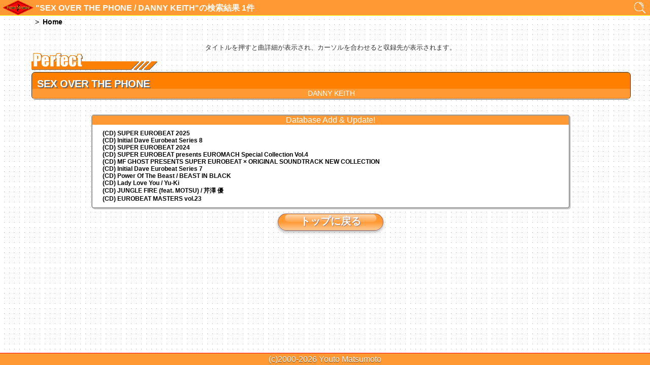

--- FILE ---
content_type: text/html; charset=Shift_JIS
request_url: https://www.2choume.com/para/search/?mode=v&artist=DANNY%20KEITH&title=SEX%20OVER%20THE%20PHONE&act=ken
body_size: 2251
content:
<!DOCTYPE html>

<html lang="ja" xmlns:og="http://ogp.me/ns#" xmlns:fb="http://www.facebook.com/2008/fbml">
<head>
<meta http-equiv="Content-Type" content="text/html; charset=Shift_JIS">
<title>&quot;SEX OVER THE PHONE / DANNY KEITH&quot;の検索結果 1件: ParaParaMania</title>
<meta name="description" content="Video Databaseでの&quot;SEX OVER THE PHONE / DANNY KEITH&quot;の検索結果">
<meta name="keywords" content="パラパラ,">
<meta property="fb:app_id" content="160671524064807">
<meta property="og:title" content="&quot;SEX OVER THE PHONE / DANNY KEITH&quot;の検索結果 1件">
<meta property="og:site_name" content="ParaParaMania">
<meta property="og:description" content="Video Databaseでの&quot;SEX OVER THE PHONE / DANNY KEITH&quot;の検索結果">
<meta property="og:type" content="article">
<meta name="twitter:card" content="summary">
<meta name="twitter:site" content="@paraparamania">
<meta name="viewport" content="width=device-width,user-scalable=no, maximum-scale=1.0, minimum-scale=1.0">
<meta name="format-detection" content="telephone=no">
<script type="text/javascript" src="/para/js/common.js"></script>
<link rel="stylesheet" type="text/css" href="/para/css/body.css">
<link rel="stylesheet" type="text/css" href="/para/css/new_common.css">
<link rel="alternate" media="handheld" href="https://www.2choume.com/cgi-bin/para/i/pvserch.cgi?mode=v&amp;artist=DANNY%20KEITH&amp;title=SEX%20OVER%20THE%20PHONE&amp;act=ken">
<link rel="mixi-check-alternate" media="mixi-device-mobile" type="text/html" href="https://www.2choume.com/cgi-bin/para/i/pvserch.cgi?mode=v&amp;artist=DANNY%20KEITH&amp;title=SEX%20OVER%20THE%20PHONE&amp;act=ken&amp;">
<meta property="feature_phone_url" content="http://www.2choume.com/cgi-bin/para/i/pvserch.cgi?mode=v&amp;artist=DANNY%20KEITH&amp;title=SEX%20OVER%20THE%20PHONE&amp;act=ken&amp;">
<link rel="alternate" media="handheld" href="">
<link rel="mixi-check-alternate" media="mixi-device-mobile" type="text/html" href="">
<link rel="stylesheet" type="text/css" href="/para/css/new_db.css">
<link rel="stylesheet" type="text/css" href="/para//css/mlist.css">
<link rel="stylesheet" type="text/css" href="/para/css/new_ml.css">
</head>
<body>
<!-- headder -->
<div id="header">
	<div id="hlogo"><a href="/para/">ParaParaMania</a></div>
	<div id="search"><a href="javascript:void(0);" onclick="exEffect('searchbox','open','1.1');document.search.title.focus()" id="srch">検索</a></div>
	<div id="searchbox">search</div>
	<div id="htitle">&quot;SEX OVER THE PHONE / DANNY KEITH&quot;の検索結果 1件</div>
</div>
<div id="main">
	<ol id="pk" itemscope itemtype="http://schema.org/BreadcrumbList">
	<li itemprop="itemListElement" itemscope itemtype="http://schema.org/ListItem" class="pan"><a href="/para/" itemprop="item"><span itemprop="name">Home</span></a><meta itemprop="position" content="1" /></li>
</ol>

<!-- header end-->

<!-- search -->
<div align=center style="color:#333333;text-align:center;clear:both"><font size=-1><br>タイトルを押すと曲詳細が表示され、カーソルを合わせると収録先が表示されます。</font></div>
<img src="../../para/img/perfect.gif" alt="Perfect" width="249" height="35"><br>
<ul class="snav">
	<li class="title"><span>SEX OVER THE PHONE</span>
	<ul>
		<li><a href="/para/song/DANNY%20KEITH/SEX+OVER+THE+PHONE.html">DANNY KEITH</a>
		<ul><li>3</li>
			<li><a href="/para/dvd/xe19.html">XENON vol.19</a></li>
			<li><a href="/para/dvd/ar01.html">PARA PARA VIDEO vol.1</a></li>
			<li><a href="/para/dvd/rd01.html">RONDE CLUB vol.1</a></li>
		</ul>
		</li>
	</ul>
	</li>
</ul>
<!-- search end -->

<!-- fudder -->
	<div id="Update">
	<div id="Updatet">Database Add &amp; Update!</div>

		<a href="/para/SUPER-EUROBEAT-2025/cd/sebb25.html" class="newdata">(CD) SUPER EUROBEAT 2025</a>
		<a href="/para/Initial-Dave-Eurobeat-Series-8.cgi?dinitiald08.html" class="newdata">(CD) Initial Dave Eurobeat Series 8</a>
		<a href="/para/SUPER-EUROBEAT-2024/cd/sebb24.html" class="newdata">(CD) SUPER EUROBEAT 2024</a>
		<a href="/para/SUPER-EUROBEAT-presents-EUROMACH-Special-Collection-Vol4/cd/machs04.html" class="newdata">(CD) <span class="prs">SUPER EUROBEAT presents </span>EUROMACH Special Collection Vol.4</a>
		<a href="/para/MF-GHOST-PRESENTS-SUPER-EUROBEAT-×-ORIGINAL-SOUNDTRACK-NEW-COLLECTION/cd/amfgst01.html" class="newdata">(CD) MF GHOST PRESENTS SUPER EUROBEAT × ORIGINAL SOUNDTRACK NEW COLLECTION</a>
		<a href="/para/Initial-Dave-Eurobeat-Series-7/cd/dinitiald07.html" class="newdata">(CD) Initial Dave Eurobeat Series 7</a>
		<a href="/para/Power-Of-The-Beast-BEAST-IN-BLACK/cd/binblack01.html" class="newdata">(CD) Power Of The Beast  / BEAST IN BLACK</a>
		<a href="/para/Lady-Love-You-Yu-Ki/cd/yyuki01.html" class="newdata">(CD) Lady Love You / Yu-Ki</a>
		<a href="/para/JUNGLE-FIRE-feat-MOTSU-芹澤-優/cd/serizawa01.html" class="newdata">(CD) JUNGLE FIRE (feat. MOTSU) / 芹澤 優</a>
		<a href="/para/EUROBEAT-MASTERS-vol23/cd/dmiemv23.html" class="newdata">(CD) EUROBEAT MASTERS vol.23</a>

	</div>
	<div class="back"><a href="/para/">トップに戻る</a></div>
</div>
	<script type="text/javascript"><!--
	xx = escape(document.referrer);
	yy = "";
	for (i = 0; i < xx.length; i++) {
		zz = xx.charAt(i);
		yy += (zz == "+") ? "%2B" : zz;
	}
	document.write('<img width="1" height="1" alt="" ');
	document.write('src="/cgi-bin/paracount.cgi');
	document.write('?gif+ref+', yy, '">');
	// -->
	</script>
	<noscript><img width="1" height="1" alt="" src="/cgi-bin/paracount.cgi?hide+00.gif"></noscript>
<div id="footer">(c)2000-2026 <span id="footerc">Youto Matsumoto</span></div>

<script>header();exEffect('searchbox','no');window_load();tweetCount('tweetCount', '');likeCount('likeCount', '');
window.onresize = window_load;</script>
</body>
</html>

--- FILE ---
content_type: text/css
request_url: https://www.2choume.com/para/css/new_db.css
body_size: 5356
content:
@charset "utf-8";
/*************
デフォルト設定
*************/

/* 共通 */

.trk, .trk a, .nolink, .artist, .creinfo, #htitle, .newdata a,.title_1 a, .title_2 a,a.tiart,  ul.snav ul a, ul.snav ul li.thr a, #dvdlist .f-label a, #dvdlist .child a, #dvdlist .f-labeld a {
	/* 表示省略 */
	white-space: nowrap;
	overflow: hidden;
	text-overflow: ellipsis;
	-o-text-overflow: ellipsis;
}

/* 全体のリスト関連 */
.f-label,.f-labeld{
/*	clear:both;*/
	background-color:#ffffff;
	border: 1px #ff0000 solid;
	-webkit-border-radius: 0.25em;
	-moz-border-radius: 0.25em;
	border-radius: 0.25em;

	margin-top: 0;
	margin-bottom: 1px;
	padding: 0;
	list-style: none;
}

.label{
	background-color:#ff7f00;
	background: -webkit-gradient(linear, left top, left bottom, from(#faa51a), to(#f47a20));
	background: -moz-linear-gradient(top,  #faa51a,  #f47a20);
	filter: progid:DXImageTransform.Microsoft.gradient(startColorstr='#faa51a', endColorstr='#f47a20'); /* for WP */
	border: 1px #ffff00 solid;
	-webkit-border-radius: 0.25em;
	-moz-border-radius: 0.25em;
	border-radius: 0.25em;
	padding-top: 5px;
	padding-bottom: 5px;

	font-size:110%;
	color:#ffffff;
	text-shadow: 1px 1px 1px rgba(0,0,0,.6);
	font-weight: bold;
}

.labelvol{
/*	width: 895px;*/
	background: #ffeeaa;
	background: -webkit-gradient(linear, left top, left bottom, from(#ffeeaa), to(#ffa500));
	background: -moz-linear-gradient(top,  #ffeeaa,  #ffa500);
	filter: progid:DXImageTransform.Microsoft.gradient(startColorstr='#ffeeaa', endColorstr='#ffa500'); /* for IE */

	border: 1px #ffff00 solid;
	-webkit-border-radius: 0.25em;
	-moz-border-radius: 0.25em;
	border-radius: 0.5em;
	padding-top: 5px;
	padding-bottom: 5px;

	font-size:110%;
	text-shadow: 1px 1px 1px rgba(0,0,0,.6);
	font-weight: bold;
}

.labelvol a{
	color:#ffffff;

}

.title_1, .title_2{
	float: left;
	width: 33%;
	height: 25px;
	border: solid 1px #ff7f00;
	border-left: 0px;
	background-color:#ff9933;
	-webkit-border-radius: 0.5em;
	-moz-border-radius: 0.5em;
	border-radius: 0.5em;
	-webkit-box-shadow: 1 1px 1px rgba(0,0,0,.6);
	-moz-box-shadow: 1 1px 1px rgba(0,0,0,.6);
	box-shadow: 1 1px 1px #333333;

	font-size:83%;
/*	line-height: 20px;

	white-space: nowrap;
	overflow: hidden;
	text-overflow: ellipsis;
	-o-text-overflow: ellipsis;
*/
}
/*
div.title_1:nth-child(3n+1), iv.title_2:nth-child(3n+1){
	width: 33.4%;
}
*/
.title_1{ background: #ffeeaa;}

.title_2{ background: #ffee66;}

.title_1 a, .title_2 a, #dvdlist li a{
/*	margin: 5px 10px;*/
	padding: 0px 10px;
	color: #000;
	text-decoration: none;
	display: block;

	line-height: 2em;
/*	white-space: nowrap;
	overflow: hidden;
	text-overflow: ellipsis;
	-o-text-overflow: ellipsis;
*/
}

a.tiart{
/*	margin: 0px 10px;*/
	padding: 1px 10px;
	line-height: 1em;

}

.labeln{
	clear:both;
	margin: 5px 15px;
	background: #fff;

	font-size:75%;
	text-align: right;
}

.labeln a{color: #000;}

.labeln hr{border:1px #fff;}

/* DVDリスト関連 */

#dvdlist li, #dvdlist .label, #dvdlist .f-labeld ul, .sel, .sel ul {
padding: 0;margin: 0;list-style:none;
}

#dvdlist .child {
	padding: 0;
	list-style: none;
	margin: 0;
}

#dvdlist .f-label li, #dvdlist .child li{
	float: left;
	width: 33.33%;
}

#dvdlist .f-label li{
	height:30px;
	line-height:30px;
}

#dvdlist .f-labeld li{
	line-height:30px;
}

#dvdlist .f-label li.label, #dvdlist .child .f-label li{width: 100%;}

#dvdlist .f-label li.sel{
/*padding-left: 10px;
text-align:left;*/
}

#dvdlist .f-label li a:hover,#dvdlist .f-labeld li a:hover{
	background-color: #ffc;
	border:1px #ff7f00 solid;
	-webkit-border-radius: 0.25em;
	-moz-border-radius: 0.25em;
	border-radius: 0.25em;
	color:#000;
}

#dvdlist li.dvddetail, #dvdlist .dvddetail li {
	clear: both;
	width: 100%;
	font-size: 95%;
	text-align: left;
}

#dvdlist li.label a{
color: #fff;
text-decoration: underline;
}

#dvdlist .dvddetail a{
	padding-left: 30px;
/*	font-size: 95%;*/
	line-height: 1em;
}
span.sel {
/*font-size: 95%;*/
margin-left:10px;
}

#dvdlist .dvddetail ul ul{
border: 0;
border-bottom: 1px #ff7f00 dashed;
padding-bottom: 5px;
margin-bottom: 5px;
}


/* trackList関連 */

	ol{counter-reset:num}


#tracklist {
/*		clear:both;*/
	margin-top: 3px;
	margin-left: 160px;
	padding-left:0px;
	border: 1px solid #FFF;
	box-shadow: 3px 3px 1px rgba(0,0,0,0.2);
	background-color:#f93
}

.tlcdth, .tlvdth{
	background-color: #0000FF;
	border-top:1px solid #fff;

	text-align:center;
	color: #FFFFFF;
}

.tlcdth{
	background-color: #0000FF;
}

.tlvdth{
	background-color: #FF0000;
}


.trk {
	display: block;
		padding: 1px 0;
		font-size:14px;
	transition: 0.2s;
	transform-origin: 20% 50%;

	border-top: 1px solid #FFFFFF;
	border-radius: 3px;

	color: #fff;
}

	.trk:hover {
		background-color: #ff840a;
		transform: scale(1.03,1.03);

		text-shadow: 1px 1px 0 rgba(0, 0, 0, 0.3);
	}

	li.trk a:before,li.trk .nolink:before{
	text-align: right;
        content: counter(num) ". ";
        counter-increment: num;
        display: inline-block;
        width: 1.8em;
	}

	.artist:before{
	content: "/";
	margin: 0 0.5em;
	}

	.trklb {
		background-color: #ff840a;
		border-top: 1px solid #FFFFFF;
		font-size: 12px;
		color: #fff;
	}

	.trk a,.nolink {
		margin:0px 5px;

		color: #fff;
		text-decoration: none;
		display: block;
	}

	.trk a{
	}

	.nolink {
	background-color:#ffb266;
	}

		.creinfo{
			padding: 0 5px;
			height: 11px;
			background-color: #FFD5AA;
			border-top: 1px solid #BF6000;

			font-size: 10px;
/*			overflow: hidden;
			white-space: nowrap;
			text-overflow: ellipsis;
			-o-text-overflow: ellipsis;
*/
		}
			.dl {
				float: right;
			}
	.mr, .mp, .it {
		border: 1px solid #FFF;
		border-radius: 1em;

		font-size: 10px;
	}

	.mr {
		padding: 1px 3px;
	/*		background: -moz-radial-gradient(center, circle contain, #0ff, #4169e1, #00f);
		background: -webkit-gradient(radial,center center, 2, center center, 10, from(#0ff), color-stop(50%, #4169e1), to(0,0,256, 0));*/
		background: radial-gradient(#4169e1, #00f);
		background: #00f;
	}
	.mp {
		padding: 1px 4px;
		background: #090;
	}
	.it {
		padding: 1px 6px;
		background: #999;
	}

	.blue {
		margin-left: 160px;
	}


/* sidebar関連 */

	#sidebar {
		width: 155px;
		float: left;

		overflow:auto;
		position:fixed;
		top:90px;
		left:4%;

	}


#discdata {
	margin-top:3px;
	border: 2px solid #999;
	border-radius: 5px;
	box-shadow: 2px 2px 1px rgba(0,0,0,0.2);
}

#discamazon {
	padding-top:10px;
	padding-bottom:10px;
			width: 100%;
	background-color: #FFF;

	font-size:12px;
	text-align:center;
}

#discamazon a{
	color:#000;
}

#discamazon a{
	color:#000;
}

#discamazon_lnk{
	display: block;
	background-color: #ebb62c;
	height: 25px;
	margin: 0 10px;
}

#discamazon_bnr{
	text-align: left;
	height: 25px;
	vertical-align: middle;
	display: table-cell;
	padding-left: 30px;
	background-repeat: no-repeat;
	font-size: 11.4px;
}

#discinfo{
}

	#dilabelc,#dilabelv{
		text-align:center;
		font-weight: bold;
	}
	#dilabelc{
		background-color:#d0d0ff;
	}
	#dilabelv{
		background-color:#ffd0d0;
	}

	#didatac,#didatav {
		padding:2px;

		font-size: 75%;
	}

	#didatac {
		background-color:#F0F0FF;
	}

	#didatav {
		background-color:#FFF0F0;
	}

	#didatac span, #didatav span {
		font-weight: bold;
	}

	#didatac a, #didatav a {
		color: #000;
	}

#subp a{
	color: #000;
	font-size: 80%
}


#subs {
	display: none;
	clear: both;
	width: 99%;
}

#subs a{
	display: block;
	width: 100%;
	height: 36px;

	background: -webkit-gradient(linear, 0 0, 0 100%, from(#ff9933), color-stop(50%, #ff9933), to(#FFCA95));
	background: -moz-linear-gradient(top, #ff9933, #ff9933, #FFCA95);
	border: 1px solid rgba(3,26,143,.4);

	text-decoration: none;
	font-size: 24px;
	font-weight: bold;
	color: #fff;
	text-align: center;
	text-shadow: rgba(3,26,143,.4) 1px 1px 1px;
}


/* データBOX関連 */

#databox {
	z-index:11;
//	display:block;
	position:fixed;
	top:20%;
	left:35%;
	width:290px;
	transition: 0.3s;
//	transform:scale(0,0);
/*	opacity: 0;
	filter: alpha(opacity=0);
	-moz-opacity: 0;*/

	background:#fda;
	border:2px solid #fff;
	border-radius:5px;
	box-shadow: 2px 2px 2px #666;
	padding:10px;
}

#databox .dtitle {
	text-shadow: 1px 1px 0 #fff;
	font-size:12px;
}

#databox .box,#databox .boxl {
	width: 280px;
	background-color: #fff;
	border: 1px solid #f93;
	border-radius: 5px;
	padding: 4px;
	font-size:16px;
}

#databox .box .ldtit, #databox .box .ldtita {
	border-radius: 1em;
	margin-right: 5px;
	background-color: #f93;
	padding: 2px 5px;
	font-size: 10px;
	color: #fff;
}

#databox .box .ldtita {
	margin-left: 15px;
}

#databox .boxl {
	width: 288px;
	height:40px;
	padding: 0;
}

#databox .boxl img {
	vertical-align: middle;
}

#databox .dmedia {
	float:left;
	width:85px;
	height:76px;
	margin-right:5px;
	background-color:#fff;
	border: 1px solid #f93;
	border-radius: 5px;
	padding:2px;
	text-align:center;
}

#databox .dmedia span.disc{
	display:block;
}

#databox .dmedia span.count{
	border-radius: 1em;
	background-color:#f93;
	padding:2px 5px;
	font-size:10px;
	color:#fff;
}

span.tube{
	border-radius: 1em;
	background-color:#f00;
	padding:2px 5px;
	font-size:10px;
	color:#fff;
}

#databox .dbcls{
	float: right;
	text-align:right;
}

#databox .dbcls a{
	position: relative;
	top: -7px;
	right:-7px;
	border-radius: 1em;
	background-color:#f93;
	padding: 1px 8px 4px 8px;
	color:#fff;
	text-decoration: none;
	font-size:18px;
	font-weight:bold;
}

#dit,#dmr,#djn {
	margin-left:10px;
}

#dam {
	margin-left:17px;
}


/* その他 */

h1{
	color:#000;
	margin-right:50px;
}

#main {
	width:92%;
}

/*
#pk {
	font-size: 14px;
}
	.pan {
		color: #000;
		text-decoration: none;
	}
*/

#intro {
/*	position:relative;*/
	left: 10%;
/*	width: 80%;*/
	width: auto;
	width: initial;
}

#comment {
	font-size:16px;
		margin:20px 0 0 170px;
}

#Update {
	clear:both;
	margin-top: 10px;
/*	 width:80%;*/

/*	margin-left: 180px;
	margin-right: 5%;*/
	bottom:10px;

}

	#Update a {
		padding: 0 20px;
		font-size: 12px;
	}

#dblist {
	clear:both;
	margin: 10px 0;
	padding-top: 10px;
	text-align:center;
}

/*
#sban {
	display:none;
	margin-left: auto;
	margin-right: auto;
	border: solid 2px #ff7f00;
	height: 48px;
	padding: 1px;
	background: #fff;
}

#sban a{
	display: block;
	padding: 5px 20px;
	background: #000;
	color: #fff;
	line-height: 1.2em;
}
*/

.bold {
	font-weight: bold;
}

/* 検索関連 */

ul.snav {
	position: static;
	display: inline-block;
	margin-bottom: 20px;

	border: 1px #333333 solid;
	border-radius:0.5em;
	
	width:100%;

	font-size: 14px;
	line-height: 100%;
	background: #ff7f00;
}

ul.snav li{
	width:100%;
	line-height: 100%;
	padding-top:12px;

	border-bottom: 1px rgba(256,256,256,.8) solid;
	border-radius: 0.1em;

	text-align: left;
	position: static;
	font-size:20px;
/*	font-size:16px;*/
}

/*
ul.snav li.title{
	white-space: nowrap;
	overflow: hidden;←こいつのお陰でラインメニューでない
	text-overflow: ellipsis;
	-o-text-overflow: ellipsis;
}
*/
ul.snav li span{
	padding-left:10px;
	font-weight:bold;
	text-shadow: 2px 2px 0 #666;
}

ul.snav ul li {
	/* Main */
	height: 20px;
	float: left;
	margin-bottom: -1px;
	padding-top:0px;
	position: relative;

	border: 0;

	font-size:14px;
	list-style: none;
	text-align: center;
/*	font-family: Helvetica, MS UI Gothic, serif;*/
}

ul.snav ul li.thr{
	width: 33.33%;
}

ul.snav ul a {
	display: block;

	padding: 2px;
	margin: 0;
	z-index:2;
	background:#ff9933;
/*	border: 1px #ffffff solid;*/
	-webkit-border-radius: 3px;
	-moz-border-radius: 3px;
	border-radius: 3px;

	color: #fff;
	text-decoration: none;
}

ul.snav ul ul a {
	background:#aaa;
	padding-left:10px;
	text-align:left;
}

ul.snav ul ul,ul#nav ul li.thr ul{
	display: none;
	position: absolute;
	z-index:10;

/*	width: 90%;*/
	top: 18px;
	left: 20%;

	margin: 0px;
	padding: 0px;
	background:#ff7f00;

	border: solid 2px #fff;
	-webkit-border-radius: 5px;
	-moz-border-radius: 5px;
	border-radius: 5px;

	-webkit-box-shadow: 2px 2px 1px rgba(0,0,0,.3);
	-moz-box-shadow: 2px 2px 1px rgba(0,0,0,.3);

}

ul.snav ul ul{
	left: 45%;
	width: 45%;
}

ul.snav ul li.thr ul{
	left: 15%;
	width: 90%;
}

ul.snav ul ul li {
	float: none;
	width: 100%;
	position: relative;
	z-index:5;

	height: 16px;
	border: 0;
	border-radius: 0px;

	margin: 0;
	padding: 0;
	font-size:80%;
}

ul.snav ul ul li:nth-child(1){
	height: 12px;
	margin-right:10px;
	padding:0;

	background:#fff;
	color: #f96;
	text-align:right;
	font-size:10px;
}

ul.snav ul ul li:nth-child(1):before{
	content: '( ';}

ul.snav ul ul li:nth-child(1):after{
	content: ' 件)';}


ul.snav ul li:hover > a {
	background: rgba(256,0,0, .1);

	font-size:110%;
	font-weight: bold;
	text-shadow: 1px 1px 0 #666;
}

ul.snav ul ul li:hover a{
	font-size:115%;
	font-weight: normal;
	text-shadow: 1px 1px 0 #666;
}

ul.snav ul ul li a {
	font-weight: normal;
}

ul.snav ul ul li a.cnf:after {
	color: #f00;
	font-size:75%;
	content: ' (購入NG)';
}
ul.snav ul ul li a.vnf:before {
	color: #33f;
	font-size:75%;
	content: '(市販) ';
}

ul.snav ul li:hover > ul {
	display: block;
}

ul.snav ul:after, ul.snav:after, #dvdlist .f-label:after, #dvdlist .child:after, #dvdlist .f-labeld ul:after{
	content: "";
	display: block;
	clear: both;
}

/* シリーズ前後設定 */
	#serbf,#seraf {
		position: absolute;
		top:65px;
		display: block;
		height:15px;
		width: 10px;
		padding: 3px 5px;
		background: #66f;
		border: 1px solid #fff;
		border-radius: 0.3em;
		box-shadow: 1px 1px 1px #666;

		color: #fff;
		overflow: hidden;
    		text-decoration: none;
		text-shadow: 1px 1px 1px #000;
	}
	#serbf:hover,#seraf:hover {
		background: #00f;
	}

	#serbf {
		right:53px;
	}

	#seraf {
		right:30px;
	}
	#serbf:before {
	content: "< ";
	}
	#seraf:before {
	content: "> ";
	}


	/************************
	メディアクエリ設定 縦短い
	*************************/

@media screen and (min-height: 0px) and (max-height: 600px)  {
	#sidebar {
		position:absolute;
	}
}
	/************************
	メディアクエリ設定 0?360
	*************************/
@media screen and (min-width: 1px) and (max-width: 599px) {

	/* スマホ縦横向け */
	#subp,.dl,.prs,#pban {
		display:none;
	}


	#main {
		width:100%;
	}

	#htitle {
		padding-top: 3px;
	}
	h1 {
		margin-right: 16px;
	}

	#serbf,#seraf {
		float:left;
		position: static;
		width:49%;
		height: 30px;
/*		margin-bottom: 10px;*/
		padding:  0;
		white-space: nowrap;

		text-align: center;
		text-overflow: ellipsis;
		-o-text-overflow: ellipsis;
		line-height: 30px;
	}
#seraf{}
	#seraf:before {
	content: "";
	}
	#seraf:after {
	content: " >";
	}

/*
	#pk {
	height: 28px;
	}

		#pk span{
			float: left;
			margin-top: 2px;
		}
*/
		/* パンくずをボタン化 */
/*	.pan {
		float: left;
		display:block;
		margin: 0 2px;
		padding: 2px 1px;
		width: 27%;

		background: -moz-linear-gradient(center top , #F6F5F0, #E1E0DC) repeat scroll 0 0 transparent;
		background: -webkit-linear-gradient(top , #F6F5F0, #E1E0DC) repeat scroll 0 0 transparent;
		border-color: #E1E0DC #C9C8C1 #B2AFA5;
		border-image: none;
		border-radius: 1em;
		border-style: solid;
		border-width: 1px;
		box-shadow: 0 0 1px 0 rgba(255, 255, 255, 0), 0 0 0 1px rgba(255, 255, 255, 0) inset, 0 1px 0 0 #FFFFFF;

		color: #6B635B;
		text-align:center;
		text-shadow: 0 1px 0 rgba(255, 255, 255, 0.44);
	}
*/
	#sidebar {
		width: 100%;
		float: left;
		position:relative;
		top: 0;
		left: 0;
	}
/*	#discdata,#didatac {
	}*/
	#didatac {
		min-height:200px;
	}

	#didatav {
		min-height:221px;
	}

	#discamazon {
		float: left;
		width: 128px;
	}
	#subs {
		display: block;
	}

	.title_1, .title_2{
		clear:both;
		width: 99%;
		height: 43px;
		border: solid 1px #ff7f00;
		font-size:100%;
	}

	.title_1 a, .title_2 a{
		padding: 5px;
	}


	#dvdlist .f-label li,#dvdlist .child li{
		clear:both;
		width: 99%;
		margin-left: 0px;
		text-align: center;

	}

	#dvdlist .dvddetail li{
		font-size: 100%;
		line-height: 1em;
	}

	#dvdlist li.dvddetail ul li ul li{
		height: 43px;
	}
	#dvdlist li.dvddetail ul li ul li a{
		height: 43px;
		border:1px #ff7f00 solid;
		-webkit-border-radius: 0.25em;
		-moz-border-radius: 0.25em;
		border-radius: 0.25em;
		padding: 10 0;

		font-size: 16px;
		line-height: 3em;
		text-align: center;
	}

	#dvdlist .dvddetail span.sel{
		text-decoration:underline;
		font-weight: bold;
	}

	#tracklist{
		clear:both;
		margin-left: 0px;
	}

	.trk {
		font-size: 18px;
		height: 50px;
	}

	.artist:before{
	content: "\A  ";
	white-space: pre;
	}

		.trk a,.nolink {
			margin: 0 3px;
			padding: 5px 4px;
	/*		line-height: 12px;*/
			height: 40px;
		}



		.artist,.remix{
			font-size: 12px;
		}

		.creinfo{
			padding: 0 5px;
			height: 11px;
			background-color: #FFD5AA;
			border-top: 1px solid #BF6000;

			font-size: 10px;
/*			overflow: hidden;
			white-space: nowrap;
			text-overflow: ellipsis;
			-o-text-overflow: ellipsis;
*/
		}

	.blue {
		margin-left: 0px;

	}
	.blue a{
		font-size: 16px;
		white-space: nowrap;
		overflow: hidden;
		text-overflow: ellipsis;
		-o-text-overflow: ellipsis;
	}

	#comment {
		margin:30px 10px;
	}

	#databox {
		top: 1%;
		left:2%;
	}

	#Update {
		width:96%;
		margin: 0;
	}

	#Update a {
		padding: 0;
		margin: 10px 15px;
		font-weight: normal;
		font-size: 16px;
	}

	#sban {
		display:block;
	}

	#intro {
/*		position:relative; */
		left: 2%;
		width: 90%;
	}

	/* 検索*/ 
	ul.snav ul li{
		height: 40px;
	}
	ul.snav li span{
		padding-left:5px;
	}
	ul.snav ul li a{
		padding-top: 15px;
		height: 22px;
	}

	ul.snav ul ul{
		top:36px;
	}
	ul.snav ul ul li{
		height: 36px;
	}

	ul.snav ul ul li a{
		padding-top: 15px;
		height: 18px;
	}

	ul.snav ul li.thr{
		width: 100%;
	}

	ul.snav ul li.thr ul{
		left: 45%;
		width: 45%;
	}

}
	/**************************
	メディアクエリ設定 321?639
	**************************/
@media screen and (min-width: 600px) and (max-width: 899px) {
	/* Tablet端末向け */
	.creinfo,.dl,#sban {
		display:none;
	}

	#main {
	}
/*
	#pk {
		margin-top: 2px;
		float: left;
	}
*/
	.pan {
	}

	h1 {
		margin-bottom: 3px;
	}

	#sidebar {
	}

		#discamazon {
		}

		#discdata {
			line-height: 105%;
		}

	#tracklist{
	}

		.trk{
		}

	.artist:before{
	content: "\A  ";
	white-space: pre;
	}

		.trk a{
		}

	.blue {
	}

	#comment {
	}

	#Update {
	}

		#Update a {
		}

	#footer {
		z-index: 9;
		position: fixed;
		bottom: 0px;
	}

	#pban {
		display:block;
	}
/*
	#intro {
		position:relative;
		left: 10%;
		width: 80%;
	}
*/
	/* 検索*/ 
	ul.snav ul li.thr{
		width: 50%;
	}
	ul.snav ul li.thr ul{
		left: 25%;
		width: 70%;
	}


}

	/************************
	メディアクエリ設定 1024?
	************************/
@media screen and (min-width: 900px) and (max-width: 1026px)  {
	.creinfo,#sban {
		display:none;
	}

	#main {
	}

	#pk {
		margin-top: 2px;
		float: left;
	}

	h1 {
		margin-bottom: 3px;
	}

	#sidebar {
	}

		#discamazon {
		}

		#discdata {
			line-height: 105%;
		}

	#tracklist{
	}

		.trk{
		}
			.trk a{
			}
	.artist:before{
	content: "\A  ";
	white-space: pre;

			.dl {
			}

	.blue {
	}

	#comment {
	}
/*
	#Update {
		text-align:center;
		margin-right:220px;
		margin-left:180px;
	}
*/
	#Update {
	}

		#Update a {
		}

/*	#footer {
		z-index: 9;
		position: fixed;
		bottom: 0px;
	}

	#intro {
		position:relative;
		left: 10%;
		width: 80%;
	}
*/
}


--- FILE ---
content_type: text/css
request_url: https://www.2choume.com/para//css/mlist.css
body_size: 2830
content:
@charset "utf-8";
/*************
デフォルト設定
*************/


a { color:#fff; }

#card, #jacket, #title, #basic, #download{
	border-radius: 0.2em;
	-webkit-border-radius: 0.2em;
	-moz-border-radius: 0.2em;
}

li, #movie,#cdmore,#dvdmore {
	border-radius: 0.4em;
	-webkit-border-radius: 0.4em;
	-moz-border-radius: 0.4em;
}

#card,#ugc {
/*	margin-right: 40px;
	margin-left: 20px;*/
	padding: 2px;
	border: 1px solid #F93;
	/*background: #ffbc7a;*/
	background: #fff;
	box-shadow: rgba(0,0,0,.2) 1px 1px 2px;

}

#other,#comm,#sora {
	font-size: 12px;
}

#other div a,#movie a,#cdmore a,#dvdmore a, li a,#index a {
	text-decoration: none;
}

#other div a:hover,#movie a:hover,#cdmore a:hover,#dvdmore a:hover, li a:hover {
	text-shadow:1px 1px #000;
}

#Update {
	margin-right: 10%;
	margin-left: 10%;

	text-align: left;
}

/* 基本情報関連 */

#main {
	float: right;
	margin-right: 40px;

}

#card {
	min-height: 630px;
	font-size: 14px;
}

#side{
	float: right;
	margin: 10px;
}

#jacket img{
	margin:3px;
	width: auto;
	height:210px;
	border: 2px solid #fff;
}

#label {
	margin-left:55px;
}
#label img {
	width: 100px;
	height:40px;
	border: 0px;
}

#basic {
	float: left;
	width:100%;
	min-height: 240px;
	/*background: #ffbc7a;*/
	background: #ff9933;
	color:#fff;
}

#title {
	margin:10px;
}

h1{
	margin-top:3px;
	margin-bottom:3px;
	margin-left:10px;
	color: #fff;
	font-size:24px;
	float: none;
	text-shadow:2px 2px #000;
	font-family: futura, 'Spartan', "M PLUS Rounded 1c", "Hiragino sans", Arial;/* Font 変更21.3.6*/
	font-weight: 500;
}

.category {
/*	-webkit-text-stroke-color: #000;
	-webkit-text-stroke-width: 0.2px;*/
	text-shadow:1px 1px #000;
	font-weight: bold;
}

#yomi {
	margin-left:10px;
	font-size:12px;
}

#download img{
	height: 14px;
	border: 0px;
}

#amprev {
	margin-left:10px;
	margin-right: 230px;
}

#writeother {
	margin-left:10px;
	font-size:14px;
}

.labelname {
	margin-left:10px;
	font-size:12px;
	font-weight:bold;
}

.hr {
	color: #fff;
#	border: 1px solid #ff9933;
	border: 0px;
	height: 1px;
	background-image: -webkit-linear-gradient(left, rgba(256,256,256,0), rgba(256,256,256,1), rgba(256,256,256,0));
	background-image:    -moz-linear-gradient(left, rgba(256,256,256,0), rgba(256,256,256,1), rgba(256,256,256,0));
	background-image:     -ms-linear-gradient(left, rgba(256,256,256,0), rgba(256,256,256,1), rgba(256,256,256,0));
}

#other div {
	margin-bottom:5px;
}



/* 収録データ */

#include {
	margin-top:2px;
}
.outlink a{
	margin-left: 5px;
	border: 1px solid #fdfdfd;
	border-radius: 0.5em;
	-webkit-border-radius: 0.5em;
	-moz-border-radius: 0.5em;
	padding: 1px 5px;
	line-height: 1.9em;
}

#youtube {
text-align:center;
}
#youtube iframe{
width: 560px;
height: 315px;
}

#cd, #dvd {
	float: left;
	width: 50%;
}

ul {
	margin:0px;
	padding: 0px;
}

li {
	list-style: none;
	color:#fff;
}

#include li, #cdmore, #dvdmore, #movie {
	/*height: 32px;*/
	height: 23px;
	border: 1px solid #fff;
	font-size:12px;
}

#cd ul li a, #dvd ul li a,div#dvdnone ul li, #movie a, #cdmore a, #dvdmore a {
	display: block;
	height: 14px;
	padding:4px 10px 1px 15px;
/*	padding:10px 10px 0px 15px;
	padding-top:10px;
	padding-left: 15px;
	padding-right:;
	height: 20px;*/

	white-space: nowrap;
	overflow: hidden;
	text-overflow: ellipsis;
}

div #dvdnone ul li{
	height: 18px;
}

#cd #song a, #dvd #furi a{
	font-size:10px;
	color:#000;
	text-decoration:none;
}

.nr,.nsr, .nfr, .nfsr {
	top: -6px;
	position: relative;
	padding-bottom: 1px;
}

#movie a,#cdmore a,#dvdmore a {
	padding-top:4px;
	padding-bottom:6px;
}

.off { color:#faa; }

.rmx {
/* padding-top:1px;*/
margin-top:-1px;
padding-left: 5px;font-size:8px;color:#99f;
}

a.ns:after,a.nsr:after ,a.nfs:after,a.nfs:before ,a.nfsr:after { content:" (Nonstop)";color:#66f; }

a.nf:before,a.nfr:before{ content:"(購入NG) "; }

.rmx:before {content:"(include)  ";}

div#cd ul li, div#cdnone ul li,div#cd ul li ul, #cdmore {
	background: #00f;
}
div#cd ul li:hover, #cdmore:hover {
	background: #66f;
}
div#dvd ul li, div#dvdnone ul li,div#dvd ul li ul li, #dvdmore {
	background: #f00;
}
div#dvd ul li:hover, #dvdmore:hover {
	background: #f66;
}
div#cd ul li, #cdmore,div#dvd ul li, #dvdmore {
transition: 0.1s;
}
div#cd ul li:hover, #cdmore:hover, div#dvd ul li:hover, #dvdmore:hover {
transform: scale(1.02,1);
}

div#cd ul ul, div#dvd ul ul{
	display: none;
	position: relative;
	z-index:2;
	top: -12px;
	left: 160px;
	width: 120px;
}


div#cd ul ul li,div#dvd ul ul li {
	float: none;

	margin: 0;
	padding: 0;
}

div#cd li:hover > ul,div#dvd li:hover > ul {
	display: block;
}


#movie {background: #f06;}

#movie:hover {background: #f39;}

#cd_list_m, #dvd_list_m {display:none;}


/* UGC関連 */

#ugc {margin-top:10px;}

#ugc li {padding:5px 10px 0px 10px;}

#ugc li:before { content:"･ "; }

#comm,#sora {
	width:100%;
	padding-bottom:5px;
}

#comm {background: #f96;}

#sora {background: #33f;}

#form {
	width:100%;
	margin: 5px;
	text-align:center;
}

.button {
	margin: 0px 20px;
	padding:2px 5px;
	border:1px solid #f96;
	border-radius: 0.5em;
	-webkit-border-radius: 0.5em;
	-moz-border-radius: 0.5em;

	width:120px;
	height:40px;

	color:#f96;
}

/* リストタグ */

div#index{
	/*position: relative;
	top: -540px;*/
	position: absolute;
	top: 130px;
	right: 12px;

	font-weight:bold;
}

div#indexsmp{
display:none;
}

div#index a{
	display: block;
	padding:1px 1px 1px 1px;
	width: 25px;
	border:  1px solid #fff;
	background-color:  #f93;
/*	border-bottom: 20px solid #f93;
	border-left: 10px solid transparent;
	border-right: 10px solid transparent;
	height: 0;/**/
	-moz-transform:    rotate( 90deg );
	-webkit-transform: rotate( 90deg );
	-o-transform:      rotate( 90deg );
	-ms-transform: rotate(90deg);
	transform: rotate(90deg);*/
	text-align:center;
	transition: 0.3s;
}


div#index a:hover{
/*	background-color:  #ffbc7a;*/
	color:#f00;
}


/* 一覧 */



@media screen and (min-width: 1px) and (max-width: 599px) {

	#sban {display: block;clear:both;}

	#main {
		float: right;
		margin-right: 0px;
		width: 100%;
	}

	#basic {
		min-height: 50px;
	}
	h1 {
#		margin-left:5px;
		margin:1px 1px 1px 5px;
		padding-left:0px;
	}

	#amprev {
		margin-left:5px;
		margin-right: 5px;
	}

	#label,div#index,#pban,.prs,#cdnone,#dvdnone {
		display: none;
	}

	/*Index表示*/
	div#indexsmp {
	position: absolute;
	top:65px;
	display:inline;
	margin: 0 10px;
	width: 100%;
	}

	div#indexsmp select{
	height: 40px;
	margin-left:10px;
	margin-bottom:5px;
	width: 80%;
	line-height: 40px;
	vertical-align: middle;
	background:#fc9 url(/para/img/arw.png) no-repeat;
	border-radius: 0.5em;
	background-size: 20px 20px;
	background-position: right center;
	border:1px solid #f93;
	-webkit-appearance: button;
	-moz-appearance: button;
	appearance: button;

	text-indent: 1em;
	font-size: 15px;
	color: #fff;
	text-shadow: 1px 1px #666;
	font-weight: bold;
	}

	@-moz-document url-prefix() { /* for firefox */
	    div#indexsmp select {
	        background:none;
	        background-color: #FFF;
	    }
	}

	#card{
		margin-top: 42px;
		min-height: 0px;
	}

	#ugc {
		margin-top: 5px;
		min-height: 0px;
	}

	#include li, #cdmore, #dvdmore, #movie {
		height: 50px;
	}

	#side{
		width:100%;
		text-align: center;
/*		margin-left:20%;
		margin-right:20%;*/
	}

	#youtube iframe{
	float: center;
	width: 320px;
	height: 180px;
	}

	#cd, #dvd {
		clear: both;
		width: 100%;
	}
	#cd ul li a, #dvd ul li a, #movie a, #cdmore a, #dvdmore a {
		height: 20px;
		padding:12px 10px 1px 15px;
		font-size:18px;
	}

	.rmx {padding-top:5px;padding-left: 10px;font-size:12px;color:#99f;}
	.nsr, .nfr, .nfsr {top: -14px;position: relative;padding-bottom: 1px;}

	#title {
		margin:3px;
	}

	#Update {
		margin-right: 0px;
		margin-left: 7px;
	}

}

	/**************************
	メディアクエリ設定 600?899
	**************************/
@media screen and (min-width: 600px) and (max-width: 899px) {

	#cd, #dvd,#dvdnone {
		float: left;
		width: 50%;
	}
	#main {
		float: right;
		margin-right: 40px;
	}

	div#index{
		top: 125px;
	}

	div#index a{
	width: 12px;
	background-color:rgba(255,255,255,0.2);
		border:  0px;
		border-bottom: 20px solid #f93;
		border-left: 10px solid transparent;
		border-right: 10px solid transparent;
		height: 0;/**/

		-moz-transform:    rotate( 90deg );
		-webkit-transform: rotate( 90deg );
		-o-transform:      rotate( 90deg );
		-ms-transform: rotate(90deg);/**/
		transform: rotate(90deg);
	}

	div#index a:hover, div#index a#select{
		border-bottom: 20px solid #ffbc7a;
	}

}

	/************************
	メディアクエリ設定 900
	************************/
@media screen and (min-width: 900px) {
	#cd, #dvd,#dvdnone {
		float: left;
		width: 50%;
	}

	div#index{
		top: 125px;
	}

	div#index a{
	width: 12px;
		border:  0px;
		border-bottom: 20px solid #f93;
		border-left: 10px solid transparent;
		border-right: 10px solid transparent;
		height: 0;/**/
	background-color:rgba(255,255,255,0);

		-moz-transform:    rotate( 90deg );
		-webkit-transform: rotate( 90deg );
		-o-transform:      rotate( 90deg );
		-ms-transform: rotate(90deg);/**/
		transform: rotate(90deg);
	}

	div#index a:hover, div#index a#select{
		border-bottom: 20px solid #ffbc7a;
	}


}


--- FILE ---
content_type: text/css
request_url: https://www.2choume.com/para/css/new_ml.css
body_size: 3398
content:
@charset "utf-8";
#index {
top:158px;
position:absolute;
right:12px;

}


#main{
width:92%;
float:right;
margin-right:40px;

margin-left:auto;
margin-top:33px;
margin-bottom:33px;

}

div#index a{
	display: block;
	padding:1px;
	width: 12px;
		border:  0px;
		border-bottom: 20px solid #f93;
		border-left: 10px solid transparent;
		border-right: 10px solid transparent;
		height: 0;
	background-color:rgba(255,255,255,0);

		-moz-transform:    rotate( 90deg );
		-webkit-transform: rotate( 90deg );
		-o-transform:      rotate( 90deg );
		-ms-transform: rotate(90deg);
		transform: rotate(90deg);
	text-decoration: none;
	color:#fff;
	font-weight:bold;
}

div#index a#select {
border-bottom:20px solid #ffbc7a;
}


ul.mlist, ul.mlista, ul.mlistg, ul.mlist_all  {
 min-height: 632px;
  padding: 0px;
  border: 3px solid #f93;
  border-radius: 7px;
/* background-color:#fe6;*/
 background-color:#fc9;

}
ul.mlist_all {
 min-height: 20px;
}

ul.mlist:after, ul.mlista:after, ul.mlistg:after,ul.mlistg li ul.group:after, ul.mlist_all:after {
  content: "";
  display: block;
  clear: both;
}

/* 標準 */
.mlist li,.mlista li,.mlistg li, .mlist_all li {
  margin: 0;
  padding: 0;
  float: left;
  list-style: none;
 
  width: 33.3%;

/*  width: 100%;*/
  height: 30px;
  line-height: 30px;
 
  border-left: 1px solid #f93;
  border-bottom: 1px solid #f93;
  background-color:#fe6;
 
  -webkit-box-sizing: border-box;
  -moz-box-sizing: border-box;
  box-sizing: border-box;
}

.mlistg li {
height:auto;
height:initial;
border:0px;
background-color: #fe6;
}

.mlist_all li {
  width: 100%;
  height:auto;
  border: 0;
  background-color: #fea;
}

/* allリスト用 */

ul.mlist_all li ul li {
float: left;
width:33%;
line-height:1em;
background-color: rgba(0,0,0,0);
font-size: 10px;
}

ul.mlist_all ul {
padding-left:10px;
}

/* 3の倍数幅長め(調整用) */
.mlist li:nth-child(3n+1), .mlista li:nth-child(3n+1), .mlistg li:nth-child(3n+1){
  width: 33.4%;
}


/* 有名曲枠デフォルト背景 */
.mlistg li:nth-child(odd), .mlistg li:nth-child(even) ul li:nth-child(3){
background-color: #fea;
}

.mlistg li:nth-child(odd) ul li:nth-child(3){
background-color: #fe6;
}

/* 有名曲枠 各枠 */
.mlistg li ul.group{
/*height:115px;*/
margin:1px;
padding:0px;
border:2px solid #f93;
border-radius: 5px;
box-shadow:1px 1px 0 rgba(0, 0, 0, 0.5);
}

.mlistg li ul.group li{
width:100%;
height:31px;
padding-top: 2px;
border-top:1px solid #f93;
box-shadow:0 1px 0 rgba(0, 0, 0, 0.3) inset;
background-color: transparent;
/*background-color: initial;*/
line-height:0.9em;
}

.mlistg li ul.group li.alpha{
height:20px;
border:0px;
border-bottom:1px solid #f93;
box-shadow:0 0;
background-color: #f93;
text-align:center;

}


/* 強調文字設定 */
.mlist li span, .mlista li span, .mlistg li span{
 font-size:120%;
 font-weight:bold;
 text-shadow: 1px 1px 0  #939393,1px 1px 1px #fff;
}

/* 有名曲のmoreだけ除外*/
.mlistg li.alpha span{
 float:right;
 position:relative;
 right:1px;
 padding: 0px 3px;

 border-radius: 2px;

 background-color:  rgba(255, 255, 255, 0.8);
 color:#f93;
 font-size:75%;
 font-weight:normal;
 text-shadow: none;
}


/*リンクにスタイルをつける*/
.mlist li a, .mlista li a, .mlistg li a, ul.mlist_all li a {
  display: block;
  padding-left: 3px;
  padding-right: 3px;

  color: #000;
  font-size: 12px;
  text-decoration: none;
  white-space:nowrap;
  overflow:hidden;
  text-overflow:ellipsis;
  text-align: center;
}

.mlist li a {
  height: 28px;
  padding-top: 1px;
  line-height: 14px;
}

.mlista li a {
  height: 29px;
  padding-top: 0px;
  line-height: 30px;
}

ul.mlist_all li a{
padding: 10px 5px 10px 0;
white-space:normal;
}

.mlist li a:hover, .mlista li a:hover {
  background-color: #fffad2;
  border-bottom: 1px solid #f93;
 text-shadow: 1px 1px 0 #fff;
}

.mlist_all li a:hover {
  background-color: #fffad2;
}

.mlistg li  li.alpha a{
padding-left:24px;
text-shadow: 1px 1px 0 #000;
font-weight:bold;
font-size:14px;
color:#fff;
}

ul.mlist_all li a {
  text-align: left;
}

/* 枠線判定 */
/*レベル区切り*/
.mlist li:nth-child(6),.mlist li:nth-child(15),.mlist li:nth-child(16){
  border-bottom: 5px solid #f93;
}

.mlist li:nth-last-of-type(1):nth-child(3n),
.mlist li:nth-last-of-type(1):nth-child(3n-1) {
  border-right: 1px solid #f93;
}
/*  
 0 , 1 , 2b, 3a
 4b, 5a, 6b, 7a,
 8b, 9b,10a,11a,
12b,13b,14a,15a,
16b,17b,18a,19b,
20a,21b,22a,23b,
24a,25b,26a,27b,
28a,29b,30a,31b
*/

/* 格子柄用判定 */
.mlist li:nth-child(odd),.mlist li:nth-child(2),.mlist li:nth-child(4),.mlist li:nth-child(6),.mlist li:nth-child(8),.mlist li:nth-child(12),.mlist li:nth-child(16),
.mlista li:nth-child(odd),.mlista li:nth-child(2),.mlista li:nth-child(4),.mlista li:nth-child(6),.mlista li:nth-child(8),.mlista li:nth-child(12),.mlista li:nth-child(16){
  background-color:#fea;
}


/*格子柄調整用*/
.mlist li.dummy{
display:none;
}

/*  area2(15まで)設定 2列　40px ;*/
.mlist li:nth-child(-n+16), .mlista li.sec{
  width: 50%;
  height: 40px;
  line-height: 40px;
}

.mlist li:nth-child(-n+16) a {
  padding-top: 4px;
  height: 35px;
  font-size: 14px;
  line-height: 16px;
}

.mlista li.sec a {
  height: 39px;
  font-size: 14px;
  line-height: 40px;
}

.mlist li:nth-child(15),.mlist li:nth-child(16){
  height:45px;
}

/*  area1(5まで)設定 1列　40px ;*/
.mlist li:nth-child(-n+6), .mlista li.top {
  width: 100%;
  height: 55px;
}

.mlist li:nth-child(6){
  height:60px;
}

.mlist li:nth-child(-n+6) a, .mlista li.top a {
  padding-left: 15px;
  padding-right: 15px;

  font-size: 20px;
  text-align: left;
}

.mlist li:nth-child(-n+6) a{
  height: 41px;
  padding-top:13px;
  line-height: 16px;
}

.mlista li.top a{
  height: 53px;
  line-height: 55px;
}

.mlist li br.lif{
 display:none;
}

.mlista li#comm{
width:100%;
background: #f96;
height: auto;
  overflow:auto;


}
.mlista li#comm ul{
  padding: 5px;
/*list-style-type : disc;*/

}


.mlista li#comm li{
width:100%;
height: auto;
background-color: transparent;
  padding-bottom: 3px;
  padding-left: 100px;
  line-height: 14px;
 font-size:12px;
 color:#fff;
}

.mlista li#comm li:before{
 content:"･";
}

.mlista li#comm li a{
  display: inline;
  line-height: 12px;
  padding-left: 3px;
  padding-right: 3px;

 font-size:12px;
 color:#fff;
}

.mlistg li ul.group{


}

/*タブレット用設定*/
@media screen and (min-width: 600px) and (max-width: 899px) {

	.mlist li:nth-child(4n),.mlist li:nth-child(4n-1),.mlista li:nth-child(4n),.mlista li:nth-child(4n-1) {
	 background-color:#fe6;
	}

	.mlist li:nth-child(4n-3),.mlist li:nth-child(4n-2),.mlist li:nth-child(4),
	.mlista li:nth-child(4n-3),.mlista li:nth-child(4n-2),.mlista li:nth-child(4){
	  background-color:#fea;
	}

	/* デフォルトサイズを50%に変更*/
	.mlist li,.mlist li:nth-child(3n+1),.mlist li:nth-child(6),.mlist li:nth-child(16),
	.mlista li,.mlista li:nth-child(3n+1),.mlista li:nth-child(6),.mlista li:nth-child(16) {
	 width: 50%;
	 height: 40px;
	 border-bottom: 1px solid #f93;
	}

	.mlist li a,.mlist li:nth-child(16) a,.mlist li:nth-child(6) a,
	.mlista li a,.mlista li:nth-child(16) a,.mlista li:nth-child(6) a,.mlista li:nth-child(7) a {
	  padding-top: 4px;
	  font-size: 14px;
	  height: 35px;
	  line-height: 16px;
 	 text-align: center;
	}

	.mlista li a, .mlista li:nth-child(16) a,.mlista li:nth-child(6) a,.mlista li:nth-child(7) a {
	  padding-top: 0px;
	  height: 39px;
	  line-height: 40px;
 	 text-align: center;
	}

	/* area3の最後に枠線追加 */
	.mlist li:nth-child(31) {
	  border-right: 1px solid #f93;
	}

	.mlist li:nth-child(4),.mlista li:nth-child(4){
	  width: 100%;
	  height: 55px;
	}

	.mlist li:nth-child(5){
	  height: 60px;
	}

	.mlist li:nth-child(5),.mlist li:nth-child(14){
	  border-bottom: 5px solid #f93;
	}

	.mlist li:nth-child(14){
	  height: 45px;
	}
/*
	.mlist li:nth-child(6) a{
	  padding-top: 4px;
	  height: 35px;
	  font-size: 14px;
 	 text-align: center;
 	 line-height: 16px;
	}
*/
	.mlist li:nth-child(6) a span.incl{
	display:none;
	}

	.mlist li:nth-child(6) br.lif{
	 display:inline;
	}
	.mlist li:nth-child(6) span.br{
	 display:none;
	}

	ul.mlist_all li ul li {
	width:50%;
	}

}
/*モダンブラウザ用設定*/
@media screen and (min-width: 900px) {
}

/* タブレット以上共通設定 */

.mlist li:nth-child(3),.mlist li:nth-child(5),.mlist li:nth-child(7),.mlist li:nth-child(11),.mlist li:nth-child(15),
.mlista li:nth-child(3),.mlista li:nth-child(5),.mlista li:nth-child(7),.mlista li:nth-child(11),.mlista li:nth-child(15)
{
 background-color:#fe6;
}


a span.incl{
 font-weight:normal;
  font-size: 12px;
 text-shadow: none;
}

div#indexsmp{
display:none;
}


/* スマホ用設定 */
@media screen and (min-width: 1px) and (max-width: 599px) {

	#main {
	float: right;
	width: 100%;
	margin: 33px 0px;
	}

	#sban{
	margin-bottom:42px;
	}

	ul.mlist, ul.mlista {
	 min-height: 0px;
	}

	/*収録先情報非表示*/
	a span.incl,div#index{
	display:none;
	}

	.mlist li,.mlist li:nth-child(3n+1),.mlist li:nth-child(-n+16),
	.mlista li,.mlista li:nth-child(3n+1),.mlista li:nth-child(-n+16){
	 clear:both;
	 width: 100%;
	 height: 50px;
/*	 background-color:initial;*/
	 background-color:#fe6;
	}

	.mlistg li,.mlistg li:nth-child(3n+1){
	 clear:both;
	 width: 100%;
	}

	.mlistg li ul.group li,.mlistg li ul.group li.alpha{
	 height: 50px;
	}
	.mlistg li ul.group li.alpha{
	 height: 30px;
	}

	.mlist li:nth-child(6),.mlist li:nth-child(16) {
	 height: 55px;
	}

	.mlist li:nth-child(odd),.mlista li:nth-child(odd){
	 background-color: #fea;
	}

	.mlist li a, .mlist li:nth-child(-n+6) a, .mlist li:nth-child(-n+16) a,
	.mlista li a, .mlista li:nth-child(-n+6) a, .mlista li:nth-child(-n+16) a,
	.mlistg li ul.group li a{
	  font-size: 14px;
	  text-align: center;
	}
	.mlist li a, .mlist li:nth-child(-n+6) a, .mlist li:nth-child(-n+16) a,
	.mlistg li ul.group li a {
	  height: 39px;
	  padding: 5px 3px;/*padding: 5px 3px;*/
	  line-height: 20px;/*line-height: 20px;*/
	}

	.mlistg li ul.group li.alpha a {
	  height: 20px;
	  padding: 5px 3px 5px 30px;
	  line-height: 20px;
	}

	.mlista li a, .mlista li:nth-child(-n+6) a, .mlista li:nth-child(-n+16) a {
	  padding: 0px 3px;/*padding: 5px 3px;*/
	  height: 48px;
	  line-height: 50px;
	}

	.mlist li span{
	 font-size:130%;
	}
	.mlist li:nth-child(15){
	  border-bottom: 1px solid #f93;
	}

	.mlist li br.lif{
	 display:inline;
	}
	.mlist li span.br, .mlistg li ul li.nt{
	 display:none;
	}

	/*Index表示*/
	div#indexsmp {
	position: absolute;
	top:65px;
	display:inline;
	margin: 0 10px;
	width: 100%;
	}
	
	div#indexsmp select{
	height: 40px;
	margin-left:10px;
	margin-bottom:5px;
	width: 80%;
	line-height: 40px;
	vertical-align: middle;
	background:#fc9 url(/para/img/arw.png) no-repeat;
	background-size: 20px 20px;
	background-position: right center;
	border:1px solid #f93;
	-webkit-appearance: button;
	-moz-appearance: button;
	appearance: button;

	text-indent: 1em;
	font-size: 15px;
	color: #fff;
	text-shadow: 1px 1px #666;
	font-weight: bold;
	}

	@-moz-document url-prefix() { /* for firefox */
	    div#indexsmp select {
	        background:none;
	        background-color: #FFF;
	    }
	}

	.mlist, .mlista,  #intro,.mlist_all:nth-child(1) {
	margin-top: 42px;
	}

	ul.mlist_all li ul li {
	width:100%;
	}

}


/*すべて共通*/
.mlist li.title, .mlista li.title, .mlist_all li.title{
 width: 100%;
 height: 20px;
 padding-left: 16px;
 font-size: 14px;
 line-height: 20px;
 color: #fff;
 background-color:#f93;
 text-shadow: 1px 1px 0  #000,1px 1px 1px #939393;
}

.mlist li h1, .mlista li h1, .mlist_all li h2 {
  margin-top: 0px;
  padding-left: 0px;
  color: #fff;
  font-size: 14px;
  font-weight: normal;
}

.mlist li.title span, .mlista li.title span, .mlist_all li.title span{
 font-size:18px;
 text-shadow: 1px 1px 0  #000,1px 1px 1px #939393;
}



--- FILE ---
content_type: application/javascript
request_url: https://www.2choume.com/para/js/common.js
body_size: 2360
content:
//共通Javascript
//

//基本形オープンクローズ
function exMenu(tName) 
{
	if(document.getElementById){ 
		tMenu = document.getElementById(tName).style;
	} else { 
		tMenu = document.all(tName).style;
	}
	if (tMenu.display == 'block') tMenu.display = "none"; else tMenu.display = "block";
 }

//アニメオープンクローズ
function exEffect(tName,disp,size) 
{
	var nvUA =navigator.userAgent;  //userAgentを取得して格納
	var cutSt,cutEd;  //切り取り開始点と終了点
	var bwVer;    //ブラウザバージョンを格納する変数
	var brWs;
//最初にInternet Explorerか調べます
	cutSt = nvUA.indexOf("MSIE");

//「MSIE」の文字列があれば、バージョンを取得する
	if ( cutSt != -1 )
	{
  //バージョン番号の後に「;」があるのでそれを検索
		cutEd = nvUA.indexOf(";",cutSt);
  
  //「MSIE」＋半角スペースの5文字を加えた位置から切り取る
		bwVer = nvUA.substring(cutSt+5,cutEd);

//	if ( bwVer <= 8 ){brWs = 'no';}else{brWs = 'ok';}
	}else{
		if(nvUA.search(/Chrome/) != -1) {
		}else {
			if( nvUA.indexOf("Android") > 0) {
			bwVer = parseFloat(nvUA.slice(nvUA.indexOf("Android")+8)) * 2;
			} else {
				bwVer = parseFloat(nvUA.slice(nvUA.indexOf("Version/")+2)) + 1;
			}
		}
	}

	if(document.getElementById){ 
		tMenu = document.getElementById(tName).style;
	} else { 
		tMenu = document.all(tName).style;
	}

	if(bwVer <= 9){
		if(disp == "no") tMenu.display = "none"; else tMenu.display = "block";
	}else{
		if(disp == "no") tMenu.transform = "scale(0,0)"; else tMenu.transform = "scale("+size+","+size+")";
	}
 }

function exDisp(tName,dMode,disp,size) 
{
	var nvUA =navigator.userAgent;  //userAgentを取得して格納
	var cutSt,cutEd;  //切り取り開始点と終了点
	var bwVer;    //ブラウザバージョンを格納する変数
	var brMode = "ok";
//最初にInternet Explorerか調べます
	cutSt = nvUA.indexOf("MSIE");

//「MSIE」の文字列があれば、バージョンを取得する
	if ( cutSt != -1 )
	{
  //バージョン番号の後に「;」があるのでそれを検索
		cutEd = nvUA.indexOf(";",cutSt);
  
  //「MSIE」＋半角スペースの5文字を加えた位置から切り取る
		bwVer = nvUA.substring(cutSt+5,cutEd);

	}else{
		if(nvUA.search(/Chrome/) != -1) {
		}else {
			if( nvUA.indexOf("Android") > 0) {
			bwVer = parseFloat(nvUA.slice(nvUA.indexOf("Android")+8)) * 2;
			} else {
				bwVer = parseFloat(nvUA.slice(nvUA.indexOf("Version/")+2)) + 1;
			}
		}
	}

	if(dMode == 'Effect'){
		if ( bwVer <= 8 ){brMode = 'no';} else {brMode = 'ok';}
		exEffec(tName,disp,brMode,size);
	} else if (dMode == 'Opacity' && bwMode == "ok"){
		exOpacity(tName,disp);
	} else {

//		通常のオープンクローズ
		if(document.getElementById){ 
			tMenu = document.getElementById(tName).style;
		} else { 
			tMenu = document.all(tName).style;
		}
		if (tMenu.display == 'block') tMenu.display = "none"; else tMenu.display = "block";
	}

}



function exEffec(tName,disp,brMode,size)
{
	if(document.getElementById){ 
		tMenu = document.getElementById(tName).style;
	} else { 
		tMenu = document.all(tName).style;
	}

	if(bwMode == "no"){
		if(disp == "no") tMenu.display = "none"; else tMenu.display = "block";
	}else{
		if(disp == "no") tMenu.transform = "scale(0,0)"; else tMenu.transform = "scale("+size+","+size+")";
	}
}

//フェード系オープンクローズ
function exOpacity(tName,disp) {
	if(document.getElementById){ 
		tMenu = document.getElementById(tName);
	} else { 
		tMenu = document.all(tName);
	}
	if (disp == "no"){
		tMenu.className = "zoomout";
	} else {
		tMenu.className = "zoomin";
	}

}


function and_ver() {
  var and_ua = navigator.userAgent;
  if( and_ua.indexOf("Android") > 0 ) {
    var version = parseFloat(and_ua.slice(and_ua.indexOf("Android")+8));
    return version;
  }
}

function safari_ver() {
  var and_ua = navigator.userAgent;
  if( and_ua.indexOf("Android") > 0 ) {
    var version = parseFloat(and_ua.slice(and_ua.indexOf("Android")+8));
    return version;
  }
}

//変化系オープン
function showthis(obj) {
	if(!obj) return false;
	if(document.getElementById) {
		document.getElementById(obj).style.display = "block";
	} else {
		if(document.all){ 
			document.all(obj).style.display = "block";
		} else {
			return false;
		}
	}
}

//投稿前確認
function check(){
	if(window.confirm('送信してよろしいですか？')){ // 確認ダイアログを表示
		return true; // 「OK」時は送信を実行
	}
	else{ // 「キャンセル」時の処理
		window.alert('キャンセルされました'); // 警告ダイアログを表示
		return false; // 送信を中止

	}
}


//Twitterカウント
var tweetCount = function(_id ,_url) {
        if(!_id)        return;
        var pageURL = (_url) ? _url : location.href;
        pageURL = encodeURI(pageURL);
        var callback_name = 'jsonp_' + _id;
        var url = 'http://urls.api.twitter.com/1/urls/count.json?url=' + pageURL + '&callback=' + callback_name  + '&noncache=' + new Date();
        //JSONの読み込み
        var target = document.createElement('script');
        target.charset = 'utf-8';
        target.src = url;
        document.body.appendChild(target);
        window[callback_name] = function(data){
                //読み込み結果
                document.getElementById(_id).innerHTML = data.count;
        };
}

//Facebookカウント
var likeCount = function(_id ,_url) {
        if(!_id)        return;
        var pageURL = (_url) ? _url : location.href;
        var callback_name =  _id;
        var url = 'https://graph.facebook.com/?callback=' + callback_name + '&id=' + pageURL;
        //JSONの読み込み
        var target = document.createElement('script');
        target.charset = 'utf-8';
        target.src = url;
        document.body.appendChild(target);
        window[callback_name] = function(data){
                //読み込み結果
                var count = (data.shares)? data.shares : 0;
                document.getElementById(_id).innerHTML = count;
        };
}

function header() {
var str;

//str ='<a href="http://www.2choume.com/para/" ><img src="http://www.2choume.com/para/img/logo.gif" height="30" alt="ParaParaMania" style="border: 0;" /></a>';
str ='<a href="/para/" ><img src="/para/img/logo.gif" height="30" alt="ParaParaMania" style="border: 0;" /></a>';
	document.getElementById('hlogo').innerHTML = str;

str ='<img src="/para/img/srch.png" height="24" alt="検索" style="border: 0;">';
	document.getElementById('srch').innerHTML = str;

str ='<form method="post" action="/para/search/" class="search" name="search">';
str +='<div class="slabel">Paramani Perfect Search&nbsp;&nbsp;&nbsp;<a href="javascript:void(0);" onclick="';
// str +="exMenu('searchbox','no')";
str +="exEffect('searchbox','no')";
str +='" id="scl">x</a></div>';
str +='<input size="9" type="text" name="title" value="title" tabindex="1" accesskey="t" class="searchfield" onfocus="if(this.value==';
str +="'title'){this.style.color='#000';this.value='';}";
str +='" onblur="';
str +="if(this.value==''){this.style.color='#999';this.value='title'";
str +='}" style="color:#999" />/';
str +='<input size="8" type="text" name="artist" value="artist" tabindex="2" accesskey="a" class="searchfield" onfocus="if(this.value==';
str +="'artist'){this.style.color='#000';this.value='';}";
str +='" onblur="';
str +="if(this.value==''){this.style.color='#999';this.value='artist'";
str +='}" style="color:#999" /><br />';
str +='<input type="radio" name="mode" value="c" tabindex="3" accesskey="c" checked="checked" />CD&nbsp;<input type="radio" name="mode" value="v" tabindex="4" accesskey="v" />DVD&nbsp;<input type="submit" value=" 検索 " tabindex="5" accesskey="s" class="submit" /><input type="hidden" name="act" value="ken" />';
str +='</form>';
document.getElementById('searchbox').innerHTML = str;


}

//画面表示
function viewControl(tName,disp){
	if(document.getElementById){ 
		tMenu = document.getElementById(tName).style;
	} else { 
		tMenu = document.all(tName).style;
	}
	if(disp == "no"){
	tMenu.display = "none";
	}else {
	tMenu.display = "block";
	}
}


